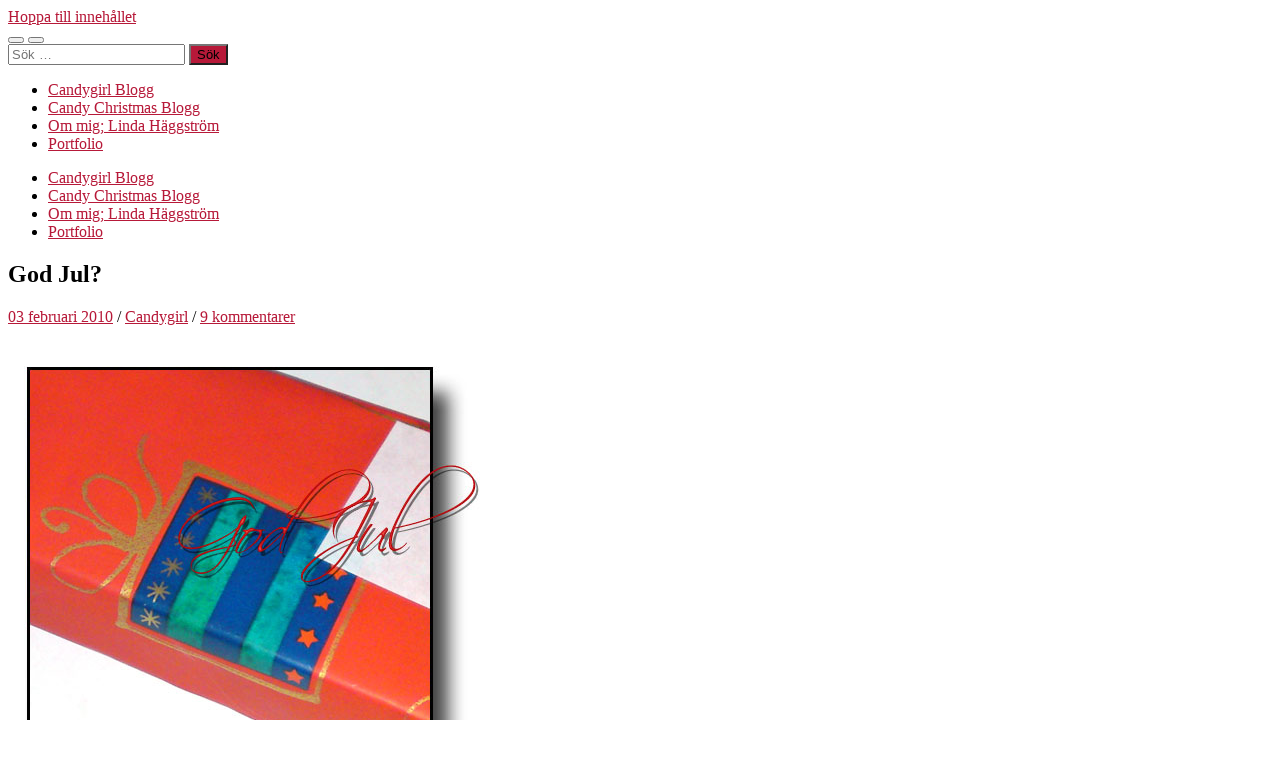

--- FILE ---
content_type: text/html; charset=UTF-8
request_url: https://www.candygirl.nu/god-jul-3/
body_size: 17023
content:
<!DOCTYPE html>

<html lang="sv-SE">

	<head>

		<meta http-equiv="content-type" content="text/html" charset="UTF-8" />
		<meta name="viewport" content="width=device-width, initial-scale=1.0" >

		<link rel="profile" href="http://gmpg.org/xfn/11">

		<title>God Jul?</title>
<meta name='robots' content='max-image-preview:large' />
<link rel="alternate" type="application/rss+xml" title=" &raquo; Webbflöde" href="https://www.candygirl.nu/feed/" />
<link rel="alternate" type="application/rss+xml" title=" &raquo; Kommentarsflöde" href="https://www.candygirl.nu/comments/feed/" />
<link rel="alternate" type="application/rss+xml" title=" &raquo; Kommentarsflöde för God Jul?" href="https://www.candygirl.nu/god-jul-3/feed/" />
<link rel="alternate" title="oEmbed (JSON)" type="application/json+oembed" href="https://www.candygirl.nu/wp-json/oembed/1.0/embed?url=https%3A%2F%2Fwww.candygirl.nu%2Fgod-jul-3%2F" />
<link rel="alternate" title="oEmbed (XML)" type="text/xml+oembed" href="https://www.candygirl.nu/wp-json/oembed/1.0/embed?url=https%3A%2F%2Fwww.candygirl.nu%2Fgod-jul-3%2F&#038;format=xml" />
<style id='wp-img-auto-sizes-contain-inline-css' type='text/css'>
img:is([sizes=auto i],[sizes^="auto," i]){contain-intrinsic-size:3000px 1500px}
/*# sourceURL=wp-img-auto-sizes-contain-inline-css */
</style>
<style id='wp-emoji-styles-inline-css' type='text/css'>

	img.wp-smiley, img.emoji {
		display: inline !important;
		border: none !important;
		box-shadow: none !important;
		height: 1em !important;
		width: 1em !important;
		margin: 0 0.07em !important;
		vertical-align: -0.1em !important;
		background: none !important;
		padding: 0 !important;
	}
/*# sourceURL=wp-emoji-styles-inline-css */
</style>
<style id='wp-block-library-inline-css' type='text/css'>
:root{--wp-block-synced-color:#7a00df;--wp-block-synced-color--rgb:122,0,223;--wp-bound-block-color:var(--wp-block-synced-color);--wp-editor-canvas-background:#ddd;--wp-admin-theme-color:#007cba;--wp-admin-theme-color--rgb:0,124,186;--wp-admin-theme-color-darker-10:#006ba1;--wp-admin-theme-color-darker-10--rgb:0,107,160.5;--wp-admin-theme-color-darker-20:#005a87;--wp-admin-theme-color-darker-20--rgb:0,90,135;--wp-admin-border-width-focus:2px}@media (min-resolution:192dpi){:root{--wp-admin-border-width-focus:1.5px}}.wp-element-button{cursor:pointer}:root .has-very-light-gray-background-color{background-color:#eee}:root .has-very-dark-gray-background-color{background-color:#313131}:root .has-very-light-gray-color{color:#eee}:root .has-very-dark-gray-color{color:#313131}:root .has-vivid-green-cyan-to-vivid-cyan-blue-gradient-background{background:linear-gradient(135deg,#00d084,#0693e3)}:root .has-purple-crush-gradient-background{background:linear-gradient(135deg,#34e2e4,#4721fb 50%,#ab1dfe)}:root .has-hazy-dawn-gradient-background{background:linear-gradient(135deg,#faaca8,#dad0ec)}:root .has-subdued-olive-gradient-background{background:linear-gradient(135deg,#fafae1,#67a671)}:root .has-atomic-cream-gradient-background{background:linear-gradient(135deg,#fdd79a,#004a59)}:root .has-nightshade-gradient-background{background:linear-gradient(135deg,#330968,#31cdcf)}:root .has-midnight-gradient-background{background:linear-gradient(135deg,#020381,#2874fc)}:root{--wp--preset--font-size--normal:16px;--wp--preset--font-size--huge:42px}.has-regular-font-size{font-size:1em}.has-larger-font-size{font-size:2.625em}.has-normal-font-size{font-size:var(--wp--preset--font-size--normal)}.has-huge-font-size{font-size:var(--wp--preset--font-size--huge)}.has-text-align-center{text-align:center}.has-text-align-left{text-align:left}.has-text-align-right{text-align:right}.has-fit-text{white-space:nowrap!important}#end-resizable-editor-section{display:none}.aligncenter{clear:both}.items-justified-left{justify-content:flex-start}.items-justified-center{justify-content:center}.items-justified-right{justify-content:flex-end}.items-justified-space-between{justify-content:space-between}.screen-reader-text{border:0;clip-path:inset(50%);height:1px;margin:-1px;overflow:hidden;padding:0;position:absolute;width:1px;word-wrap:normal!important}.screen-reader-text:focus{background-color:#ddd;clip-path:none;color:#444;display:block;font-size:1em;height:auto;left:5px;line-height:normal;padding:15px 23px 14px;text-decoration:none;top:5px;width:auto;z-index:100000}html :where(.has-border-color){border-style:solid}html :where([style*=border-top-color]){border-top-style:solid}html :where([style*=border-right-color]){border-right-style:solid}html :where([style*=border-bottom-color]){border-bottom-style:solid}html :where([style*=border-left-color]){border-left-style:solid}html :where([style*=border-width]){border-style:solid}html :where([style*=border-top-width]){border-top-style:solid}html :where([style*=border-right-width]){border-right-style:solid}html :where([style*=border-bottom-width]){border-bottom-style:solid}html :where([style*=border-left-width]){border-left-style:solid}html :where(img[class*=wp-image-]){height:auto;max-width:100%}:where(figure){margin:0 0 1em}html :where(.is-position-sticky){--wp-admin--admin-bar--position-offset:var(--wp-admin--admin-bar--height,0px)}@media screen and (max-width:600px){html :where(.is-position-sticky){--wp-admin--admin-bar--position-offset:0px}}

/*# sourceURL=wp-block-library-inline-css */
</style><style id='wp-block-paragraph-inline-css' type='text/css'>
.is-small-text{font-size:.875em}.is-regular-text{font-size:1em}.is-large-text{font-size:2.25em}.is-larger-text{font-size:3em}.has-drop-cap:not(:focus):first-letter{float:left;font-size:8.4em;font-style:normal;font-weight:100;line-height:.68;margin:.05em .1em 0 0;text-transform:uppercase}body.rtl .has-drop-cap:not(:focus):first-letter{float:none;margin-left:.1em}p.has-drop-cap.has-background{overflow:hidden}:root :where(p.has-background){padding:1.25em 2.375em}:where(p.has-text-color:not(.has-link-color)) a{color:inherit}p.has-text-align-left[style*="writing-mode:vertical-lr"],p.has-text-align-right[style*="writing-mode:vertical-rl"]{rotate:180deg}
/*# sourceURL=https://www.candygirl.nu/wp-includes/blocks/paragraph/style.min.css */
</style>
<style id='global-styles-inline-css' type='text/css'>
:root{--wp--preset--aspect-ratio--square: 1;--wp--preset--aspect-ratio--4-3: 4/3;--wp--preset--aspect-ratio--3-4: 3/4;--wp--preset--aspect-ratio--3-2: 3/2;--wp--preset--aspect-ratio--2-3: 2/3;--wp--preset--aspect-ratio--16-9: 16/9;--wp--preset--aspect-ratio--9-16: 9/16;--wp--preset--color--black: #000000;--wp--preset--color--cyan-bluish-gray: #abb8c3;--wp--preset--color--white: #fff;--wp--preset--color--pale-pink: #f78da7;--wp--preset--color--vivid-red: #cf2e2e;--wp--preset--color--luminous-vivid-orange: #ff6900;--wp--preset--color--luminous-vivid-amber: #fcb900;--wp--preset--color--light-green-cyan: #7bdcb5;--wp--preset--color--vivid-green-cyan: #00d084;--wp--preset--color--pale-cyan-blue: #8ed1fc;--wp--preset--color--vivid-cyan-blue: #0693e3;--wp--preset--color--vivid-purple: #9b51e0;--wp--preset--color--accent: #b71939;--wp--preset--color--dark-gray: #444;--wp--preset--color--medium-gray: #666;--wp--preset--color--light-gray: #888;--wp--preset--gradient--vivid-cyan-blue-to-vivid-purple: linear-gradient(135deg,rgb(6,147,227) 0%,rgb(155,81,224) 100%);--wp--preset--gradient--light-green-cyan-to-vivid-green-cyan: linear-gradient(135deg,rgb(122,220,180) 0%,rgb(0,208,130) 100%);--wp--preset--gradient--luminous-vivid-amber-to-luminous-vivid-orange: linear-gradient(135deg,rgb(252,185,0) 0%,rgb(255,105,0) 100%);--wp--preset--gradient--luminous-vivid-orange-to-vivid-red: linear-gradient(135deg,rgb(255,105,0) 0%,rgb(207,46,46) 100%);--wp--preset--gradient--very-light-gray-to-cyan-bluish-gray: linear-gradient(135deg,rgb(238,238,238) 0%,rgb(169,184,195) 100%);--wp--preset--gradient--cool-to-warm-spectrum: linear-gradient(135deg,rgb(74,234,220) 0%,rgb(151,120,209) 20%,rgb(207,42,186) 40%,rgb(238,44,130) 60%,rgb(251,105,98) 80%,rgb(254,248,76) 100%);--wp--preset--gradient--blush-light-purple: linear-gradient(135deg,rgb(255,206,236) 0%,rgb(152,150,240) 100%);--wp--preset--gradient--blush-bordeaux: linear-gradient(135deg,rgb(254,205,165) 0%,rgb(254,45,45) 50%,rgb(107,0,62) 100%);--wp--preset--gradient--luminous-dusk: linear-gradient(135deg,rgb(255,203,112) 0%,rgb(199,81,192) 50%,rgb(65,88,208) 100%);--wp--preset--gradient--pale-ocean: linear-gradient(135deg,rgb(255,245,203) 0%,rgb(182,227,212) 50%,rgb(51,167,181) 100%);--wp--preset--gradient--electric-grass: linear-gradient(135deg,rgb(202,248,128) 0%,rgb(113,206,126) 100%);--wp--preset--gradient--midnight: linear-gradient(135deg,rgb(2,3,129) 0%,rgb(40,116,252) 100%);--wp--preset--font-size--small: 16px;--wp--preset--font-size--medium: 20px;--wp--preset--font-size--large: 24px;--wp--preset--font-size--x-large: 42px;--wp--preset--font-size--regular: 19px;--wp--preset--font-size--larger: 32px;--wp--preset--spacing--20: 0.44rem;--wp--preset--spacing--30: 0.67rem;--wp--preset--spacing--40: 1rem;--wp--preset--spacing--50: 1.5rem;--wp--preset--spacing--60: 2.25rem;--wp--preset--spacing--70: 3.38rem;--wp--preset--spacing--80: 5.06rem;--wp--preset--shadow--natural: 6px 6px 9px rgba(0, 0, 0, 0.2);--wp--preset--shadow--deep: 12px 12px 50px rgba(0, 0, 0, 0.4);--wp--preset--shadow--sharp: 6px 6px 0px rgba(0, 0, 0, 0.2);--wp--preset--shadow--outlined: 6px 6px 0px -3px rgb(255, 255, 255), 6px 6px rgb(0, 0, 0);--wp--preset--shadow--crisp: 6px 6px 0px rgb(0, 0, 0);}:where(.is-layout-flex){gap: 0.5em;}:where(.is-layout-grid){gap: 0.5em;}body .is-layout-flex{display: flex;}.is-layout-flex{flex-wrap: wrap;align-items: center;}.is-layout-flex > :is(*, div){margin: 0;}body .is-layout-grid{display: grid;}.is-layout-grid > :is(*, div){margin: 0;}:where(.wp-block-columns.is-layout-flex){gap: 2em;}:where(.wp-block-columns.is-layout-grid){gap: 2em;}:where(.wp-block-post-template.is-layout-flex){gap: 1.25em;}:where(.wp-block-post-template.is-layout-grid){gap: 1.25em;}.has-black-color{color: var(--wp--preset--color--black) !important;}.has-cyan-bluish-gray-color{color: var(--wp--preset--color--cyan-bluish-gray) !important;}.has-white-color{color: var(--wp--preset--color--white) !important;}.has-pale-pink-color{color: var(--wp--preset--color--pale-pink) !important;}.has-vivid-red-color{color: var(--wp--preset--color--vivid-red) !important;}.has-luminous-vivid-orange-color{color: var(--wp--preset--color--luminous-vivid-orange) !important;}.has-luminous-vivid-amber-color{color: var(--wp--preset--color--luminous-vivid-amber) !important;}.has-light-green-cyan-color{color: var(--wp--preset--color--light-green-cyan) !important;}.has-vivid-green-cyan-color{color: var(--wp--preset--color--vivid-green-cyan) !important;}.has-pale-cyan-blue-color{color: var(--wp--preset--color--pale-cyan-blue) !important;}.has-vivid-cyan-blue-color{color: var(--wp--preset--color--vivid-cyan-blue) !important;}.has-vivid-purple-color{color: var(--wp--preset--color--vivid-purple) !important;}.has-black-background-color{background-color: var(--wp--preset--color--black) !important;}.has-cyan-bluish-gray-background-color{background-color: var(--wp--preset--color--cyan-bluish-gray) !important;}.has-white-background-color{background-color: var(--wp--preset--color--white) !important;}.has-pale-pink-background-color{background-color: var(--wp--preset--color--pale-pink) !important;}.has-vivid-red-background-color{background-color: var(--wp--preset--color--vivid-red) !important;}.has-luminous-vivid-orange-background-color{background-color: var(--wp--preset--color--luminous-vivid-orange) !important;}.has-luminous-vivid-amber-background-color{background-color: var(--wp--preset--color--luminous-vivid-amber) !important;}.has-light-green-cyan-background-color{background-color: var(--wp--preset--color--light-green-cyan) !important;}.has-vivid-green-cyan-background-color{background-color: var(--wp--preset--color--vivid-green-cyan) !important;}.has-pale-cyan-blue-background-color{background-color: var(--wp--preset--color--pale-cyan-blue) !important;}.has-vivid-cyan-blue-background-color{background-color: var(--wp--preset--color--vivid-cyan-blue) !important;}.has-vivid-purple-background-color{background-color: var(--wp--preset--color--vivid-purple) !important;}.has-black-border-color{border-color: var(--wp--preset--color--black) !important;}.has-cyan-bluish-gray-border-color{border-color: var(--wp--preset--color--cyan-bluish-gray) !important;}.has-white-border-color{border-color: var(--wp--preset--color--white) !important;}.has-pale-pink-border-color{border-color: var(--wp--preset--color--pale-pink) !important;}.has-vivid-red-border-color{border-color: var(--wp--preset--color--vivid-red) !important;}.has-luminous-vivid-orange-border-color{border-color: var(--wp--preset--color--luminous-vivid-orange) !important;}.has-luminous-vivid-amber-border-color{border-color: var(--wp--preset--color--luminous-vivid-amber) !important;}.has-light-green-cyan-border-color{border-color: var(--wp--preset--color--light-green-cyan) !important;}.has-vivid-green-cyan-border-color{border-color: var(--wp--preset--color--vivid-green-cyan) !important;}.has-pale-cyan-blue-border-color{border-color: var(--wp--preset--color--pale-cyan-blue) !important;}.has-vivid-cyan-blue-border-color{border-color: var(--wp--preset--color--vivid-cyan-blue) !important;}.has-vivid-purple-border-color{border-color: var(--wp--preset--color--vivid-purple) !important;}.has-vivid-cyan-blue-to-vivid-purple-gradient-background{background: var(--wp--preset--gradient--vivid-cyan-blue-to-vivid-purple) !important;}.has-light-green-cyan-to-vivid-green-cyan-gradient-background{background: var(--wp--preset--gradient--light-green-cyan-to-vivid-green-cyan) !important;}.has-luminous-vivid-amber-to-luminous-vivid-orange-gradient-background{background: var(--wp--preset--gradient--luminous-vivid-amber-to-luminous-vivid-orange) !important;}.has-luminous-vivid-orange-to-vivid-red-gradient-background{background: var(--wp--preset--gradient--luminous-vivid-orange-to-vivid-red) !important;}.has-very-light-gray-to-cyan-bluish-gray-gradient-background{background: var(--wp--preset--gradient--very-light-gray-to-cyan-bluish-gray) !important;}.has-cool-to-warm-spectrum-gradient-background{background: var(--wp--preset--gradient--cool-to-warm-spectrum) !important;}.has-blush-light-purple-gradient-background{background: var(--wp--preset--gradient--blush-light-purple) !important;}.has-blush-bordeaux-gradient-background{background: var(--wp--preset--gradient--blush-bordeaux) !important;}.has-luminous-dusk-gradient-background{background: var(--wp--preset--gradient--luminous-dusk) !important;}.has-pale-ocean-gradient-background{background: var(--wp--preset--gradient--pale-ocean) !important;}.has-electric-grass-gradient-background{background: var(--wp--preset--gradient--electric-grass) !important;}.has-midnight-gradient-background{background: var(--wp--preset--gradient--midnight) !important;}.has-small-font-size{font-size: var(--wp--preset--font-size--small) !important;}.has-medium-font-size{font-size: var(--wp--preset--font-size--medium) !important;}.has-large-font-size{font-size: var(--wp--preset--font-size--large) !important;}.has-x-large-font-size{font-size: var(--wp--preset--font-size--x-large) !important;}
/*# sourceURL=global-styles-inline-css */
</style>

<style id='classic-theme-styles-inline-css' type='text/css'>
/*! This file is auto-generated */
.wp-block-button__link{color:#fff;background-color:#32373c;border-radius:9999px;box-shadow:none;text-decoration:none;padding:calc(.667em + 2px) calc(1.333em + 2px);font-size:1.125em}.wp-block-file__button{background:#32373c;color:#fff;text-decoration:none}
/*# sourceURL=/wp-includes/css/classic-themes.min.css */
</style>
<link rel='stylesheet' id='hemingway_googleFonts-css' href='https://www.candygirl.nu/wp-content/themes/hemingway/assets/css/fonts.css' type='text/css' media='all' />
<link rel='stylesheet' id='hemingway_style-css' href='https://www.candygirl.nu/wp-content/themes/hemingway/style.css?ver=2.3.2' type='text/css' media='all' />
<script type="text/javascript" src="https://www.candygirl.nu/wp-includes/js/jquery/jquery.min.js?ver=3.7.1" id="jquery-core-js"></script>
<script type="text/javascript" src="https://www.candygirl.nu/wp-includes/js/jquery/jquery-migrate.min.js?ver=3.4.1" id="jquery-migrate-js"></script>
<link rel="https://api.w.org/" href="https://www.candygirl.nu/wp-json/" /><link rel="alternate" title="JSON" type="application/json" href="https://www.candygirl.nu/wp-json/wp/v2/posts/4042" /><link rel="EditURI" type="application/rsd+xml" title="RSD" href="https://www.candygirl.nu/xmlrpc.php?rsd" />
<meta name="generator" content="WordPress 6.9" />
<link rel="canonical" href="https://www.candygirl.nu/god-jul-3/" />
<link rel='shortlink' href='https://www.candygirl.nu/?p=4042' />
<style type="text/css"><!-- Customizer CSS -->::selection { background-color: #b71939; }.featured-media .sticky-post { background-color: #b71939; }fieldset legend { background-color: #b71939; }:root .has-accent-background-color { background-color: #b71939; }button:hover { background-color: #b71939; }.button:hover { background-color: #b71939; }.faux-button:hover { background-color: #b71939; }a.more-link:hover { background-color: #b71939; }.wp-block-button__link:hover { background-color: #b71939; }.is-style-outline .wp-block-button__link.has-accent-color:hover { background-color: #b71939; }.wp-block-file__button:hover { background-color: #b71939; }input[type="button"]:hover { background-color: #b71939; }input[type="reset"]:hover { background-color: #b71939; }input[type="submit"]:hover { background-color: #b71939; }.post-tags a:hover { background-color: #b71939; }.content #respond input[type="submit"]:hover { background-color: #b71939; }.search-form .search-submit { background-color: #b71939; }.sidebar .tagcloud a:hover { background-color: #b71939; }.footer .tagcloud a:hover { background-color: #b71939; }.is-style-outline .wp-block-button__link.has-accent-color:hover { border-color: #b71939; }.post-tags a:hover:after { border-right-color: #b71939; }a { color: #b71939; }.blog-title a:hover { color: #b71939; }.blog-menu a:hover { color: #b71939; }.post-title a:hover { color: #b71939; }.post-meta a:hover { color: #b71939; }.blog .format-quote blockquote cite a:hover { color: #b71939; }:root .has-accent-color { color: #b71939; }.post-categories a { color: #b71939; }.post-categories a:hover { color: #b71939; }.post-nav a:hover { color: #b71939; }.archive-nav a:hover { color: #b71939; }.comment-meta-content cite a:hover { color: #b71939; }.comment-meta-content p a:hover { color: #b71939; }.comment-actions a:hover { color: #b71939; }#cancel-comment-reply-link { color: #b71939; }#cancel-comment-reply-link:hover { color: #b71939; }.widget-title a { color: #b71939; }.widget-title a:hover { color: #b71939; }.widget_text a { color: #b71939; }.widget_text a:hover { color: #b71939; }.widget_rss a { color: #b71939; }.widget_rss a:hover { color: #b71939; }.widget_archive a { color: #b71939; }.widget_archive a:hover { color: #b71939; }.widget_meta a { color: #b71939; }.widget_meta a:hover { color: #b71939; }.widget_recent_comments a { color: #b71939; }.widget_recent_comments a:hover { color: #b71939; }.widget_pages a { color: #b71939; }.widget_pages a:hover { color: #b71939; }.widget_links a { color: #b71939; }.widget_links a:hover { color: #b71939; }.widget_recent_entries a { color: #b71939; }.widget_recent_entries a:hover { color: #b71939; }.widget_categories a { color: #b71939; }.widget_categories a:hover { color: #b71939; }#wp-calendar a { color: #b71939; }#wp-calendar a:hover { color: #b71939; }#wp-calendar tfoot a:hover { color: #b71939; }.wp-calendar-nav a:hover { color: #b71939; }.widgetmore a { color: #b71939; }.widgetmore a:hover { color: #b71939; }</style><!-- /Customizer CSS --><style type="text/css">.recentcomments a{display:inline !important;padding:0 !important;margin:0 !important;}</style>
	</head>
	
	<body class="wp-singular post-template-default single single-post postid-4042 single-format-standard wp-theme-hemingway">

		
		<a class="skip-link button" href="#site-content">Hoppa till innehållet</a>
	
		<div class="big-wrapper">
	
			<div class="header-cover section bg-dark-light no-padding">

						
				<div class="header section" style="background-image: url( https://www.candygirl.nu/wp-content/uploads/2022/12/cropped-cropped-PicsPlay_1634067848051.jpg );">
							
					<div class="header-inner section-inner">
					
															
					</div><!-- .header-inner -->
								
				</div><!-- .header -->
			
			</div><!-- .bg-dark -->
			
			<div class="navigation section no-padding bg-dark">
			
				<div class="navigation-inner section-inner group">
				
					<div class="toggle-container section-inner hidden">
			
						<button type="button" class="nav-toggle toggle">
							<div class="bar"></div>
							<div class="bar"></div>
							<div class="bar"></div>
							<span class="screen-reader-text">Slå på/av mobilmeny</span>
						</button>
						
						<button type="button" class="search-toggle toggle">
							<div class="metal"></div>
							<div class="glass"></div>
							<div class="handle"></div>
							<span class="screen-reader-text">Slå på/av sökfält</span>
						</button>
											
					</div><!-- .toggle-container -->
					
					<div class="blog-search hidden">
						<form role="search" method="get" class="search-form" action="https://www.candygirl.nu/">
				<label>
					<span class="screen-reader-text">Sök efter:</span>
					<input type="search" class="search-field" placeholder="Sök …" value="" name="s" />
				</label>
				<input type="submit" class="search-submit" value="Sök" />
			</form>					</div><!-- .blog-search -->
				
					<ul class="blog-menu">
						<li id="menu-item-5712" class="menu-item menu-item-type-custom menu-item-object-custom menu-item-home menu-item-5712"><a href="http://www.candygirl.nu/">Candygirl Blogg</a></li>
<li id="menu-item-12284" class="menu-item menu-item-type-taxonomy menu-item-object-category current-post-ancestor current-menu-parent current-post-parent menu-item-12284"><a href="https://www.candygirl.nu/category/candychristmas/">Candy Christmas Blogg</a></li>
<li id="menu-item-5710" class="menu-item menu-item-type-post_type menu-item-object-page menu-item-5710"><a href="https://www.candygirl.nu/lite-om-mig-linda-haggstrom/" title="Lite om mig">Om mig; Linda Häggström</a></li>
<li id="menu-item-5711" class="menu-item menu-item-type-post_type menu-item-object-page menu-item-5711"><a href="https://www.candygirl.nu/min-porfolio-mina-teckningar/" title="Min Porfolio &#8211; Mina teckningar">Portfolio</a></li>
					 </ul><!-- .blog-menu -->
					 
					 <ul class="mobile-menu">
					
						<li class="menu-item menu-item-type-custom menu-item-object-custom menu-item-home menu-item-5712"><a href="http://www.candygirl.nu/">Candygirl Blogg</a></li>
<li class="menu-item menu-item-type-taxonomy menu-item-object-category current-post-ancestor current-menu-parent current-post-parent menu-item-12284"><a href="https://www.candygirl.nu/category/candychristmas/">Candy Christmas Blogg</a></li>
<li class="menu-item menu-item-type-post_type menu-item-object-page menu-item-5710"><a href="https://www.candygirl.nu/lite-om-mig-linda-haggstrom/" title="Lite om mig">Om mig; Linda Häggström</a></li>
<li class="menu-item menu-item-type-post_type menu-item-object-page menu-item-5711"><a href="https://www.candygirl.nu/min-porfolio-mina-teckningar/" title="Min Porfolio &#8211; Mina teckningar">Portfolio</a></li>
						
					 </ul><!-- .mobile-menu -->
				 
				</div><!-- .navigation-inner -->
				
			</div><!-- .navigation -->
<main class="wrapper section-inner group" id="site-content">

	<div class="content left">

		<div class="posts">
												        
			<article id="post-4042" class="post-4042 post type-post status-publish format-standard hentry category-jobbet-och-sant category-candychristmas">

	<div class="post-header">

		
					
				<h1 class="post-title entry-title">
											God Jul?									</h1>

							
			<div class="post-meta">
			
				<span class="post-date"><a href="https://www.candygirl.nu/god-jul-3/">03 februari 2010</a></span>
				
				<span class="date-sep"> / </span>
					
				<span class="post-author"><a href="https://www.candygirl.nu/author/admin/" title="Inlägg av Candygirl" rel="author">Candygirl</a></span>

				
					<span class="date-sep"> / </span>
				
					<a href="https://www.candygirl.nu/god-jul-3/#comments">9 kommentarer</a>
								
														
			</div><!-- .post-meta -->

					
	</div><!-- .post-header -->
																					
	<div class="post-content entry-content">
	
		<p><img fetchpriority="high" decoding="async" class="aligncenter size-full wp-image-4043" title="kommunklapp" src="https://www.candygirl.nu/wp-content/uploads/2010/02/kommunklapp.jpg" alt="" width="500" height="700" srcset="https://www.candygirl.nu/wp-content/uploads/2010/02/kommunklapp.jpg 500w, https://www.candygirl.nu/wp-content/uploads/2010/02/kommunklapp-214x300.jpg 214w" sizes="(max-width: 500px) 100vw, 500px" /></p>
<p>Idag fick jag min julklapp från Kommunen. IDAG!  Den 3 februari 2010 fick jag alltså 2009 års julklapp. Eller kanske är det årets julklapp som är ovanligt tidig?</p>
<p>Hur som helst&#8230;I mitt paket låg det en braständare med äkthetsbevis från Paul Bocuse. Något jag fick <a href="http://sv.wikipedia.org/wiki/Paul_Bocuse" target="_blank">googla på</a> för att fatta vem det var.</p>
<p>I år &#8211; eller vänta, ifjol blir det ju &#8211; fick vi välja julklapp. Vi fick välja mellan denna braständare, ett grillset, ett läderbälte eller ett bastuset. Jag valde grillsetet. Men fick tydligen mitt andrahandsval.</p>
<p>Tändaren är tung. Och snygg. En sån där man kan fylla på när den tar slut. Kruxet är bara att den inte funkar. Åtminstone inte varje gång. Inte varannan heller&#8230; snarare var tionde&#8230; Men man kanske inte ska förvänta sig mer för 49 kronor (exkl. moms) (ok.. jag erkänner &#8211; jag <a href="http://www.shop.deval.nu/shop/christmas.aspx?gender=106&amp;classofgoodsno=617&amp;modelno=30201" target="_blank">googlade där med</a>!!!)</p>
<p>Nåja&#8230; bara att man FÅR julklapp från kommunen &#8211; med tanke på hur sjukt dålig ekonomi vår kommun har &#8211;  är ju ett under.</p>
<p>Så&#8230;Merry Christmas!</p>
							
	</div><!-- .post-content -->
				
		
		<div class="post-meta-bottom">

																		
				<p class="post-categories"><span class="category-icon"><span class="front-flap"></span></span> <a href="https://www.candygirl.nu/category/jobbet-och-sant/" rel="category tag">Jobbet och sånt</a>, <a href="https://www.candygirl.nu/category/candychristmas/" rel="category tag">Jul och Nyår</a></p>
	
						
						
												
				<nav class="post-nav group">
											
											<a class="post-nav-older" href="https://www.candygirl.nu/vecka-fem/">
							<h5>Föregående inlägg</h5>
							Vecka fem						</a>
										
											<a class="post-nav-newer" href="https://www.candygirl.nu/tillfalle-att-fira/">
							<h5>Nästa inlägg</h5>
							Tillfälle att fira						</a>
					
				</nav><!-- .post-nav -->

											
		</div><!-- .post-meta-bottom -->

		
	<div class="comments">
	
		<a name="comments"></a>
			
		<h2 class="comments-title">
		
			9 kommentarer			
		</h2>

		<ol class="commentlist">
					<li class="comment even thread-even depth-1" id="li-comment-5271">
		
			<div id="comment-5271" class="comment">
			
				<div class="comment-meta comment-author vcard">
								
					<img alt='' src='https://secure.gravatar.com/avatar/ac13254d792f15d4e4bdd0fdadbdf9b579fc241c921a7125debf214fd26cccde?s=120&#038;d=mm&#038;r=g' srcset='https://secure.gravatar.com/avatar/ac13254d792f15d4e4bdd0fdadbdf9b579fc241c921a7125debf214fd26cccde?s=240&#038;d=mm&#038;r=g 2x' class='avatar avatar-120 photo' height='120' width='120' decoding='async'/>
					<div class="comment-meta-content">
												
						<cite class="fn"><a href="http://MissyElliot.blogg.se" class="url" rel="ugc external nofollow">MissyElliot</a> </cite>						
						<p>
														<time datetime="2010-02-03T21:24:13+01:00" title="03 februari 2010 kl. 21:24">
								03 februari 2010 kl. 21:24							</time>
						</p>
						
					</div><!-- .comment-meta-content -->
					
				</div><!-- .comment-meta -->

				<div class="comment-content post-content">
				
									
					<p>Det är som du säger ett litet under att kommunen ens ordnar något i dessa tider. Synd bara att den inte funkar som den ska. Kanske finns annat användningsområde?<br />
😉</p>
<p>Min kommun hade faktiskt ordnat en vettig klapp, ett USB-minne&#8230;<br />
kramiz</p>
					
					<div class="comment-actions group">
					
												
																	
					</div><!-- .comment-actions -->
					
				</div><!-- .comment-content -->

			</div><!-- .comment-## -->
		</li><!-- #comment-## -->
		<li class="comment odd alt thread-odd thread-alt depth-1" id="li-comment-5272">
		
			<div id="comment-5272" class="comment">
			
				<div class="comment-meta comment-author vcard">
								
					<img alt='' src='https://secure.gravatar.com/avatar/c16c1b65d17dc692d6a02047ff917c7590023e418db47af3b9cbbd95cdc3fdde?s=120&#038;d=mm&#038;r=g' srcset='https://secure.gravatar.com/avatar/c16c1b65d17dc692d6a02047ff917c7590023e418db47af3b9cbbd95cdc3fdde?s=240&#038;d=mm&#038;r=g 2x' class='avatar avatar-120 photo' height='120' width='120' decoding='async'/>
					<div class="comment-meta-content">
												
						<cite class="fn"><a href="http://secondtime.blogg.se" class="url" rel="ugc external nofollow">Åsa</a> </cite>						
						<p>
														<time datetime="2010-02-03T22:15:41+01:00" title="03 februari 2010 kl. 22:15">
								03 februari 2010 kl. 22:15							</time>
						</p>
						
					</div><!-- .comment-meta-content -->
					
				</div><!-- .comment-meta -->

				<div class="comment-content post-content">
				
									
					<p>Vi får inget från kommunen&#8230; vi brukar få en blomstercheck på 100 kr, och den går på vår budget!</p>
					
					<div class="comment-actions group">
					
												
																	
					</div><!-- .comment-actions -->
					
				</div><!-- .comment-content -->

			</div><!-- .comment-## -->
		</li><!-- #comment-## -->
		<li class="comment even thread-even depth-1" id="li-comment-5273">
		
			<div id="comment-5273" class="comment">
			
				<div class="comment-meta comment-author vcard">
								
					<img alt='' src='https://secure.gravatar.com/avatar/307ae2f61246f586aa6ba47861bbe9da7b34cde191dc0c606b5aa9289bc2dc50?s=120&#038;d=mm&#038;r=g' srcset='https://secure.gravatar.com/avatar/307ae2f61246f586aa6ba47861bbe9da7b34cde191dc0c606b5aa9289bc2dc50?s=240&#038;d=mm&#038;r=g 2x' class='avatar avatar-120 photo' height='120' width='120' loading='lazy' decoding='async'/>
					<div class="comment-meta-content">
												
						<cite class="fn"><a href="http://www.bubb3n.se" class="url" rel="ugc external nofollow">Malin</a> </cite>						
						<p>
														<time datetime="2010-02-03T22:34:42+01:00" title="03 februari 2010 kl. 22:34">
								03 februari 2010 kl. 22:34							</time>
						</p>
						
					</div><!-- .comment-meta-content -->
					
				</div><!-- .comment-meta -->

				<div class="comment-content post-content">
				
									
					<p>Hihi&#8230;. tänk att de nästan han till lillajul i alla fall&#8230;..</p>
<p>Lillajul firade alltid vi när vi var små på Kyndesmässodagen (2 feb). Då vaknade vi med en stoor socka hängandes ner från sängen fylld med lite små presenter och godis.</p>
					
					<div class="comment-actions group">
					
												
																	
					</div><!-- .comment-actions -->
					
				</div><!-- .comment-content -->

			</div><!-- .comment-## -->
		</li><!-- #comment-## -->
		<li class="comment odd alt thread-odd thread-alt depth-1" id="li-comment-5274">
		
			<div id="comment-5274" class="comment">
			
				<div class="comment-meta comment-author vcard">
								
					<img alt='' src='https://secure.gravatar.com/avatar/ff5c3b46db37e2543215cc20b75958cd20eae2240dc7fc652933baf4a572dd78?s=120&#038;d=mm&#038;r=g' srcset='https://secure.gravatar.com/avatar/ff5c3b46db37e2543215cc20b75958cd20eae2240dc7fc652933baf4a572dd78?s=240&#038;d=mm&#038;r=g 2x' class='avatar avatar-120 photo' height='120' width='120' loading='lazy' decoding='async'/>
					<div class="comment-meta-content">
												
						<cite class="fn"><a href="http://fancyfacts.wordpress.com" class="url" rel="ugc external nofollow">Sofie</a> </cite>						
						<p>
														<time datetime="2010-02-04T09:40:49+01:00" title="04 februari 2010 kl. 09:40">
								04 februari 2010 kl. 09:40							</time>
						</p>
						
					</div><!-- .comment-meta-content -->
					
				</div><!-- .comment-meta -->

				<div class="comment-content post-content">
				
									
					<p>Ja, bättre sent än aldrig eller?!<br />
Synd att den inte funkar så bra.</p>
<p>Kom mig innanför dörren vid 14-tiden igår. Så idag ska jag njuta av att vara hemma 🙂</p>
					
					<div class="comment-actions group">
					
												
																	
					</div><!-- .comment-actions -->
					
				</div><!-- .comment-content -->

			</div><!-- .comment-## -->
		</li><!-- #comment-## -->
		<li class="comment even thread-even depth-1" id="li-comment-5275">
		
			<div id="comment-5275" class="comment">
			
				<div class="comment-meta comment-author vcard">
								
					<img alt='' src='https://secure.gravatar.com/avatar/216e3cfdfad531d903e1daffaef87dcdffb6228b068fccfbc84186610d5d87e2?s=120&#038;d=mm&#038;r=g' srcset='https://secure.gravatar.com/avatar/216e3cfdfad531d903e1daffaef87dcdffb6228b068fccfbc84186610d5d87e2?s=240&#038;d=mm&#038;r=g 2x' class='avatar avatar-120 photo' height='120' width='120' loading='lazy' decoding='async'/>
					<div class="comment-meta-content">
												
						<cite class="fn"><a href="http://trollmor.webblogg.se" class="url" rel="ugc external nofollow">trollmor</a> </cite>						
						<p>
														<time datetime="2010-02-04T11:40:29+01:00" title="04 februari 2010 kl. 11:40">
								04 februari 2010 kl. 11:40							</time>
						</p>
						
					</div><!-- .comment-meta-content -->
					
				</div><!-- .comment-meta -->

				<div class="comment-content post-content">
				
									
					<p>Ler ända bak till öronen !!!</p>
					
					<div class="comment-actions group">
					
												
																	
					</div><!-- .comment-actions -->
					
				</div><!-- .comment-content -->

			</div><!-- .comment-## -->
		</li><!-- #comment-## -->
		<li class="comment odd alt thread-odd thread-alt depth-1" id="li-comment-5276">
		
			<div id="comment-5276" class="comment">
			
				<div class="comment-meta comment-author vcard">
								
					<img alt='' src='https://secure.gravatar.com/avatar/fda96c928d6bc6c8c506c911b718883e390a79c6906e2506f733453444fe55d3?s=120&#038;d=mm&#038;r=g' srcset='https://secure.gravatar.com/avatar/fda96c928d6bc6c8c506c911b718883e390a79c6906e2506f733453444fe55d3?s=240&#038;d=mm&#038;r=g 2x' class='avatar avatar-120 photo' height='120' width='120' loading='lazy' decoding='async'/>
					<div class="comment-meta-content">
												
						<cite class="fn"><a href="http://mysecretwindow.se" class="url" rel="ugc external nofollow">Cia</a> </cite>						
						<p>
														<time datetime="2010-02-04T16:25:40+01:00" title="04 februari 2010 kl. 16:25">
								04 februari 2010 kl. 16:25							</time>
						</p>
						
					</div><!-- .comment-meta-content -->
					
				</div><!-- .comment-meta -->

				<div class="comment-content post-content">
				
									
					<p>Merry Christmas&#8230; Vi fick inga klappar av vår arbetsgivare i år. Vi får bara väldigt mycket kärlek. Som husbonden under feodalsamhället ungefär 😉</p>
					
					<div class="comment-actions group">
					
												
																	
					</div><!-- .comment-actions -->
					
				</div><!-- .comment-content -->

			</div><!-- .comment-## -->
		</li><!-- #comment-## -->
		<li class="comment even thread-even depth-1" id="li-comment-5277">
		
			<div id="comment-5277" class="comment">
			
				<div class="comment-meta comment-author vcard">
								
					<img alt='' src='https://secure.gravatar.com/avatar/bf1ed6a1712b091e79164a44410454b99de24ddc7e37226d42a0f53b3db5db10?s=120&#038;d=mm&#038;r=g' srcset='https://secure.gravatar.com/avatar/bf1ed6a1712b091e79164a44410454b99de24ddc7e37226d42a0f53b3db5db10?s=240&#038;d=mm&#038;r=g 2x' class='avatar avatar-120 photo' height='120' width='120' loading='lazy' decoding='async'/>
					<div class="comment-meta-content">
												
						<cite class="fn">Lillemor </cite>						
						<p>
														<time datetime="2010-02-04T17:52:49+01:00" title="04 februari 2010 kl. 17:52">
								04 februari 2010 kl. 17:52							</time>
						</p>
						
					</div><!-- .comment-meta-content -->
					
				</div><!-- .comment-meta -->

				<div class="comment-content post-content">
				
									
					<p>du vet Linda de finns pengar i kommunen som måste gå till *personalvård* och det är lika med julklapp så även om det är mycket dåliga tider så kan inte våra julklapps pengar gå till nått annat (49;-) x antalet kommunanställda. Jag fick oxå mitt andra handsval just denna tändare och min FUNGERAR än så länge.<br />
Ha det gott//Lillemor</p>
					
					<div class="comment-actions group">
					
												
																	
					</div><!-- .comment-actions -->
					
				</div><!-- .comment-content -->

			</div><!-- .comment-## -->
		</li><!-- #comment-## -->
		<li class="comment odd alt thread-odd thread-alt depth-1" id="li-comment-5278">
		
			<div id="comment-5278" class="comment">
			
				<div class="comment-meta comment-author vcard">
								
					<img alt='' src='https://secure.gravatar.com/avatar/7ae1dcb0357dd6258012fc06e06e03d0fef8b271a68f9118fa17f3de35af22b8?s=120&#038;d=mm&#038;r=g' srcset='https://secure.gravatar.com/avatar/7ae1dcb0357dd6258012fc06e06e03d0fef8b271a68f9118fa17f3de35af22b8?s=240&#038;d=mm&#038;r=g 2x' class='avatar avatar-120 photo' height='120' width='120' loading='lazy' decoding='async'/>
					<div class="comment-meta-content">
												
						<cite class="fn">Therese </cite>						
						<p>
														<time datetime="2010-02-04T19:24:29+01:00" title="04 februari 2010 kl. 19:24">
								04 februari 2010 kl. 19:24							</time>
						</p>
						
					</div><!-- .comment-meta-content -->
					
				</div><!-- .comment-meta -->

				<div class="comment-content post-content">
				
									
					<p>Haha, kul att det kom med äkthetsbevis när den kostar 49:- 😉 Nä, de där pengarna hade de gott kunna lägga på nåt annat 😉</p>
					
					<div class="comment-actions group">
					
												
																	
					</div><!-- .comment-actions -->
					
				</div><!-- .comment-content -->

			</div><!-- .comment-## -->
		</li><!-- #comment-## -->
		<li class="comment even thread-even depth-1" id="li-comment-5279">
		
			<div id="comment-5279" class="comment">
			
				<div class="comment-meta comment-author vcard">
								
					<img alt='' src='https://secure.gravatar.com/avatar/ff5c3b46db37e2543215cc20b75958cd20eae2240dc7fc652933baf4a572dd78?s=120&#038;d=mm&#038;r=g' srcset='https://secure.gravatar.com/avatar/ff5c3b46db37e2543215cc20b75958cd20eae2240dc7fc652933baf4a572dd78?s=240&#038;d=mm&#038;r=g 2x' class='avatar avatar-120 photo' height='120' width='120' loading='lazy' decoding='async'/>
					<div class="comment-meta-content">
												
						<cite class="fn"><a href="http://fancyfacts.wordpress.com" class="url" rel="ugc external nofollow">Sofie</a> </cite>						
						<p>
														<time datetime="2010-02-04T21:25:30+01:00" title="04 februari 2010 kl. 21:25">
								04 februari 2010 kl. 21:25							</time>
						</p>
						
					</div><!-- .comment-meta-content -->
					
				</div><!-- .comment-meta -->

				<div class="comment-content post-content">
				
									
					<p>Ja visst lät det gott. Blev allt lite småhungrig när jag satt och planerade 😉</p>
					
					<div class="comment-actions group">
					
												
																	
					</div><!-- .comment-actions -->
					
				</div><!-- .comment-content -->

			</div><!-- .comment-## -->
		</li><!-- #comment-## -->
		</ol>
		
					
				
	</div><!-- /comments -->
	
		<div id="respond" class="comment-respond">
		<h3 id="reply-title" class="comment-reply-title">Lämna ett svar</h3><form action="https://www.candygirl.nu/wp-comments-post.php" method="post" id="commentform" class="comment-form"><p class="comment-notes"><span id="email-notes">Din e-postadress kommer inte publiceras.</span> <span class="required-field-message">Obligatoriska fält är märkta <span class="required">*</span></span></p><p class="comment-form-comment"><label for="comment">Kommentar <span class="required">*</span></label> <textarea id="comment" name="comment" cols="45" rows="8" maxlength="65525" required="required"></textarea></p><p class="comment-form-author"><label for="author">Namn <span class="required">*</span></label> <input id="author" name="author" type="text" value="" size="30" maxlength="245" autocomplete="name" required="required" /></p>
<p class="comment-form-email"><label for="email">E-postadress <span class="required">*</span></label> <input id="email" name="email" type="text" value="" size="30" maxlength="100" aria-describedby="email-notes" autocomplete="email" required="required" /></p>
<p class="comment-form-url"><label for="url">Webbplats</label> <input id="url" name="url" type="text" value="" size="30" maxlength="200" autocomplete="url" /></p>
<p class="comment-form-cookies-consent"><input id="wp-comment-cookies-consent" name="wp-comment-cookies-consent" type="checkbox" value="yes" /> <label for="wp-comment-cookies-consent">Spara mitt namn, min e-postadress och webbplats i denna webbläsare till nästa gång jag skriver en kommentar.</label></p>
<p class="form-submit"><input name="submit" type="submit" id="submit" class="submit" value="Publicera kommentar" /> <input type='hidden' name='comment_post_ID' value='4042' id='comment_post_ID' />
<input type='hidden' name='comment_parent' id='comment_parent' value='0' />
</p><p style="display: none;"><input type="hidden" id="akismet_comment_nonce" name="akismet_comment_nonce" value="033e7b4096" /></p><p style="display: none !important;"><label>&#916;<textarea name="ak_hp_textarea" cols="45" rows="8" maxlength="100"></textarea></label><input type="hidden" id="ak_js_1" name="ak_js" value="112"/><script>document.getElementById( "ak_js_1" ).setAttribute( "value", ( new Date() ).getTime() );</script></p></form>	</div><!-- #respond -->
	
</article><!-- .post -->			
		</div><!-- .posts -->
	
	</div><!-- .content -->

		
		
	<div class="sidebar right" role="complementary">
		<div id="block-2" class="widget widget_block widget_text"><div class="widget-content">
<p></p>
</div></div>
		<div id="recent-posts-3" class="widget widget_recent_entries"><div class="widget-content">
		<h3 class="widget-title">Senaste inläggen</h3>
		<ul>
											<li>
					<a href="https://www.candygirl.nu/kyla-och-en-massa-fix/">Kyla och en massa fix</a>
									</li>
											<li>
					<a href="https://www.candygirl.nu/kall-hemmalordag/">Kall hemmalördag</a>
									</li>
											<li>
					<a href="https://www.candygirl.nu/kall-fredag-med-hemmamys/">Kall fredag med hemmamys</a>
									</li>
											<li>
					<a href="https://www.candygirl.nu/nu-ar-det-slut-pa-extraledigt/">Nu är det slut på extraledigt</a>
									</li>
											<li>
					<a href="https://www.candygirl.nu/mandag-fredag-eller-lordag/">Måndag, fredag eller lördag?</a>
									</li>
											<li>
					<a href="https://www.candygirl.nu/sondagsfix-9/">Söndagsfix</a>
									</li>
											<li>
					<a href="https://www.candygirl.nu/onodigt-kallt/">Onödigt kallt</a>
									</li>
											<li>
					<a href="https://www.candygirl.nu/same-same-but-different/">Same, same but different</a>
									</li>
											<li>
					<a href="https://www.candygirl.nu/kyla-eld-och-pizza/">Kyla, eld och pizza</a>
									</li>
											<li>
					<a href="https://www.candygirl.nu/hejda-2025/">Hejdå 2025</a>
									</li>
											<li>
					<a href="https://www.candygirl.nu/pre-nyarsafton/">Pre-nyårsafton</a>
									</li>
											<li>
					<a href="https://www.candygirl.nu/barrfritt/">Barrfritt</a>
									</li>
											<li>
					<a href="https://www.candygirl.nu/stada-skura-bortbjudna-och-avjulat/">Städa, skura, bortbjudna och avjulat</a>
									</li>
											<li>
					<a href="https://www.candygirl.nu/storm-stromavbrott-och-sopfynd/">Storm, strömavbrott och sopfynd</a>
									</li>
											<li>
					<a href="https://www.candygirl.nu/avjulat-och-hittat-pa-en-ny-matratt/">Avjulat och hittat på en ny maträtt</a>
									</li>
					</ul>

		</div></div><div id="pages-3" class="widget widget_pages"><div class="widget-content"><h3 class="widget-title">Candygirl</h3>
			<ul>
				<li class="page_item page-item-2070"><a href="https://www.candygirl.nu/kontakta-mig/">Maila till Linda Häggström &#8211; aka Candygirl</a></li>
			</ul>

			</div></div><div id="recent-comments-3" class="widget widget_recent_comments"><div class="widget-content"><h3 class="widget-title">Så här säger ni</h3><ul id="recentcomments"><li class="recentcomments"><span class="comment-author-link">SigBritt Nilsson</span> om <a href="https://www.candygirl.nu/kall-hemmalordag/comment-page-1/#comment-238265">Kall hemmalördag</a></li><li class="recentcomments"><span class="comment-author-link"><a href="https://www.candygirl.nu/julgodis-och-kalkon/" class="url" rel="ugc">Julgodis och kalkon</a></span> om <a href="https://www.candygirl.nu/super-duper-god-kalkon/comment-page-1/#comment-234588">Super-duper-god kalkon</a></li><li class="recentcomments"><span class="comment-author-link">Candygirl</span> om <a href="https://www.candygirl.nu/pepparkaksfyr/comment-page-1/#comment-233738">Pepparkaksfyr</a></li><li class="recentcomments"><span class="comment-author-link"><a href="https://mattsjansson.blogspot.com/" class="url" rel="ugc external nofollow">mats</a></span> om <a href="https://www.candygirl.nu/pepparkaksfyr/comment-page-1/#comment-233710">Pepparkaksfyr</a></li><li class="recentcomments"><span class="comment-author-link"><a href="https://www.candygirl.nu/jul-och-pizzabak/" class="url" rel="ugc">Jul- och pizzabak</a></span> om <a href="https://www.candygirl.nu/morgonpepparkakor/comment-page-1/#comment-233449">Morgonpepparkakor</a></li></ul></div></div><div id="text-3" class="widget widget_text"><div class="widget-content"><h3 class="widget-title">Följ mig på bloglovin. Klicka på plusset</h3>			<div class="textwidget"><a title="Candygirl on Bloglovin" href="http://www.bloglovin.com/sv/blog/1121387/candygirl/follow"><img alt="bloglovin" border="0" src="http://www.bloglovin.com/widget/bilder/widget_plus.gif" /></a></div>
		</div></div><div id="categories-3" class="widget widget_categories"><div class="widget-content"><h3 class="widget-title">Det här skriver jag om</h3>
			<ul>
					<li class="cat-item cat-item-68"><a href="https://www.candygirl.nu/category/linda-tecknar/abc/">ABC</a> (32)
</li>
	<li class="cat-item cat-item-53"><a href="https://www.candygirl.nu/category/vad-barn-sager-och-gor/">Barns tankar</a> (61)
</li>
	<li class="cat-item cat-item-103"><a href="https://www.candygirl.nu/category/buzzador/">Buzzador</a> (8)
</li>
	<li class="cat-item cat-item-2"><a href="https://www.candygirl.nu/category/allmant/">Dagar med Linda</a> (6&nbsp;207)
</li>
	<li class="cat-item cat-item-67"><a href="https://www.candygirl.nu/category/lindas-foton/efit/">EFIT</a> (18)
</li>
	<li class="cat-item cat-item-23"><a href="https://www.candygirl.nu/category/linda-tittar-pa-film-och-tv/">Film och TV</a> (180)
</li>
	<li class="cat-item cat-item-4"><a href="https://www.candygirl.nu/category/lindas-foton/">Foton</a> (2&nbsp;498)
</li>
	<li class="cat-item cat-item-22"><a href="https://www.candygirl.nu/category/hemma-hos-linda/">Hemma hos</a> (237)
</li>
	<li class="cat-item cat-item-87"><a href="https://www.candygirl.nu/category/lindas-foton/instagram/">Instagram</a> (509)
</li>
	<li class="cat-item cat-item-89"><a href="https://www.candygirl.nu/category/instagram-2/">Instagram</a> (77)
</li>
	<li class="cat-item cat-item-80"><a href="https://www.candygirl.nu/category/jobbet-och-sant/lindas-pedagogiska-ideer/ipads-i-forskolan/">iPads i förskolan</a> (3)
</li>
	<li class="cat-item cat-item-7"><a href="https://www.candygirl.nu/category/jobbet-och-sant/">Jobbet och sånt</a> (791)
</li>
	<li class="cat-item cat-item-98"><a href="https://www.candygirl.nu/category/jogging/">Jogging</a> (292)
</li>
	<li class="cat-item cat-item-55"><a href="https://www.candygirl.nu/category/jukkasjarvi-ishotell/">Jukkasjärvi Ishotell</a> (10)
</li>
	<li class="cat-item cat-item-15"><a href="https://www.candygirl.nu/category/candychristmas/">Jul och Nyår</a> (1&nbsp;043)
</li>
	<li class="cat-item cat-item-82"><a href="https://www.candygirl.nu/category/jobbet-och-sant/lindas-pedagogiska-ideer/julkalender-sagor-och-sang/">Julkalender &#8211; Sagor och sång</a> (14)
</li>
	<li class="cat-item cat-item-17"><a href="https://www.candygirl.nu/category/lindas-latar/">Komponerat</a> (23)
</li>
	<li class="cat-item cat-item-8"><a href="https://www.candygirl.nu/category/lilla-gula-huset/">Lilla gula huset</a> (873)
</li>
	<li class="cat-item cat-item-109"><a href="https://www.candygirl.nu/category/linda-ater-och-dricker/linda-bakar/">Linda bakar</a> (154)
</li>
	<li class="cat-item cat-item-12"><a href="https://www.candygirl.nu/category/linda-ater-och-dricker/">Mat och prat</a> (1&nbsp;835)
</li>
	<li class="cat-item cat-item-70"><a href="https://www.candygirl.nu/category/linda-tecknar/mini/">Mini</a> (32)
</li>
	<li class="cat-item cat-item-10"><a href="https://www.candygirl.nu/category/linda-lyssnar-pa/">Musik</a> (84)
</li>
	<li class="cat-item cat-item-81"><a href="https://www.candygirl.nu/category/naglar/">Naglar</a> (112)
</li>
	<li class="cat-item cat-item-24"><a href="https://www.candygirl.nu/category/lindas-onkelista/">Önskelista</a> (39)
</li>
	<li class="cat-item cat-item-84"><a href="https://www.candygirl.nu/category/pask/">Påsk</a> (135)
</li>
	<li class="cat-item cat-item-21"><a href="https://www.candygirl.nu/category/jobbet-och-sant/lindas-pedagogiska-ideer/">Pedagogiska ideer</a> (228)
</li>
	<li class="cat-item cat-item-92"><a href="https://www.candygirl.nu/category/candychristmas/pepparkakor/">Pepparkakor</a> (116)
</li>
	<li class="cat-item cat-item-16"><a href="https://www.candygirl.nu/category/linda-pysslar-fixar-och-trixar/">Pyssel och fix</a> (614)
</li>
	<li class="cat-item cat-item-56"><a href="https://www.candygirl.nu/category/recept-att-komma-ihag/">Recept</a> (183)
</li>
	<li class="cat-item cat-item-66"><a href="https://www.candygirl.nu/category/recept-att-komma-ihag/algrecept/">Recept &#8211; Älg</a> (2)
</li>
	<li class="cat-item cat-item-110"><a href="https://www.candygirl.nu/category/recept-att-komma-ihag/brod/">Recept &#8211; Bröd</a> (8)
</li>
	<li class="cat-item cat-item-60"><a href="https://www.candygirl.nu/category/recept-att-komma-ihag/lindas-farsratter/">Recept &#8211; Färs</a> (10)
</li>
	<li class="cat-item cat-item-61"><a href="https://www.candygirl.nu/category/recept-att-komma-ihag/lindas-fiskratter/">Recept &#8211; Fisk</a> (29)
</li>
	<li class="cat-item cat-item-58"><a href="https://www.candygirl.nu/category/recept-att-komma-ihag/kott/">Recept &#8211; Fläsk</a> (9)
</li>
	<li class="cat-item cat-item-63"><a href="https://www.candygirl.nu/category/recept-att-komma-ihag/lindas-kycklingratter/">Recept &#8211; Kyckling</a> (20)
</li>
	<li class="cat-item cat-item-64"><a href="https://www.candygirl.nu/category/recept-att-komma-ihag/lammrecept/">Recept &#8211; Lamm</a> (22)
</li>
	<li class="cat-item cat-item-59"><a href="https://www.candygirl.nu/category/recept-att-komma-ihag/lindas-notratter/">Recept &#8211; Nöt</a> (8)
</li>
	<li class="cat-item cat-item-65"><a href="https://www.candygirl.nu/category/recept-att-komma-ihag/ovriga-recept/">Recept &#8211; Övrigt</a> (67)
</li>
	<li class="cat-item cat-item-62"><a href="https://www.candygirl.nu/category/recept-att-komma-ihag/lindas-skaldjur/">Recept &#8211; Skaldjur</a> (19)
</li>
	<li class="cat-item cat-item-57"><a href="https://www.candygirl.nu/category/recept-att-komma-ihag/sotsaker/">Recept &#8211; Sötsaker</a> (46)
</li>
	<li class="cat-item cat-item-33"><a href="https://www.candygirl.nu/category/lindas-resedagbok/">Resedagbok</a> (208)
</li>
	<li class="cat-item cat-item-88"><a href="https://www.candygirl.nu/category/lindas-resedagbok/resedagbok-boden-2011/">Resedagbok: Boden 2011</a> (3)
</li>
	<li class="cat-item cat-item-73"><a href="https://www.candygirl.nu/category/lindas-resedagbok/gavle/">Resedagbok: Gävle 2010</a> (4)
</li>
	<li class="cat-item cat-item-72"><a href="https://www.candygirl.nu/category/lindas-resedagbok/kalymnos/">Resedagbok: Kalymnos 2011</a> (17)
</li>
	<li class="cat-item cat-item-71"><a href="https://www.candygirl.nu/category/lindas-resedagbok/kreta/">Resedagbok: Kreta 2008</a> (21)
</li>
	<li class="cat-item cat-item-79"><a href="https://www.candygirl.nu/category/lindas-resedagbok/kreta-2012/">Resedagbok: Kreta 2012</a> (14)
</li>
	<li class="cat-item cat-item-101"><a href="https://www.candygirl.nu/category/lindas-resedagbok/resedagbok-kreta-2015/">Resedagbok: Kreta 2015</a> (8)
</li>
	<li class="cat-item cat-item-104"><a href="https://www.candygirl.nu/category/lindas-resedagbok/resedagbok-kreta-2016/">Resedagbok: Kreta 2016</a> (16)
</li>
	<li class="cat-item cat-item-105"><a href="https://www.candygirl.nu/category/lindas-resedagbok/resedagbok-kreta-2017/">Resedagbok: Kreta 2017</a> (12)
</li>
	<li class="cat-item cat-item-86"><a href="https://www.candygirl.nu/category/lindas-resedagbok/kroatien/">Resedagbok: Kroatien 2013</a> (20)
</li>
	<li class="cat-item cat-item-78"><a href="https://www.candygirl.nu/category/lindas-resedagbok/liverapport-fran-kreta-2012/">Resedagbok: Liverapport från Kreta 2012</a> (14)
</li>
	<li class="cat-item cat-item-95"><a href="https://www.candygirl.nu/category/lindas-resedagbok/resedagbok-liverapport-fran-kreta-2014/">Resedagbok: Liverapport från Kreta 2014</a> (12)
</li>
	<li class="cat-item cat-item-74"><a href="https://www.candygirl.nu/category/lindas-resedagbok/pitea/">Resedagbok: Piteå 2010</a> (1)
</li>
	<li class="cat-item cat-item-108"><a href="https://www.candygirl.nu/category/lindas-resedagbok/resedagbok-rethymnon-2019/">Resedagbok: Rethymnon 2019</a> (8)
</li>
	<li class="cat-item cat-item-114"><a href="https://www.candygirl.nu/category/lindas-resedagbok/resedagbok-rhodos-2024/">Resedagbok: Rhodos 2024</a> (8)
</li>
	<li class="cat-item cat-item-85"><a href="https://www.candygirl.nu/category/lindas-resedagbok/resedagbok-solleftea/">Resedagbok: Sollefteå 2013</a> (11)
</li>
	<li class="cat-item cat-item-93"><a href="https://www.candygirl.nu/category/lindas-resedagbok/resedagbok-solleftea-juni-2014/">Resedagbok: Sollefteå 2014</a> (3)
</li>
	<li class="cat-item cat-item-107"><a href="https://www.candygirl.nu/category/lindas-resedagbok/resedagbok-solleftea-2018/">Resedagbok: Sollefteå 2018</a> (3)
</li>
	<li class="cat-item cat-item-113"><a href="https://www.candygirl.nu/category/lindas-resedagbok/resedagbok-solleftea-2024/">Resedagbok: Sollefteå 2024</a> (2)
</li>
	<li class="cat-item cat-item-115"><a href="https://www.candygirl.nu/category/lindas-resedagbok/resedagbok-solleftea-2025/">Resedagbok: Sollefteå 2025</a> (1)
</li>
	<li class="cat-item cat-item-102"><a href="https://www.candygirl.nu/category/lindas-resedagbok/resedagbok-stockholm-2015/">Resedagbok: Stockholm &amp; Uppsala 2015</a> (7)
</li>
	<li class="cat-item cat-item-76"><a href="https://www.candygirl.nu/category/lindas-resedagbok/stockholm-2011/">Resedagbok: Stockholm 2011</a> (3)
</li>
	<li class="cat-item cat-item-83"><a href="https://www.candygirl.nu/category/lindas-resedagbok/resedagbok-stockholm-2013/">Resedagbok: Stockholm 2013</a> (7)
</li>
	<li class="cat-item cat-item-97"><a href="https://www.candygirl.nu/category/lindas-resedagbok/resedagbok-stockholm-2014/">Resedagbok: Stockholm 2014</a> (5)
</li>
	<li class="cat-item cat-item-106"><a href="https://www.candygirl.nu/category/lindas-resedagbok/stockholm-2017/">Resedagbok: Stockholm 2017</a> (4)
</li>
	<li class="cat-item cat-item-75"><a href="https://www.candygirl.nu/category/lindas-resedagbok/stockholm/">Resedagbok:Stockholm 2009</a> (8)
</li>
	<li class="cat-item cat-item-99"><a href="https://www.candygirl.nu/category/lindas-resedagbok/resefoton-georgioupolis-kreta-2014/">Resefoton: Georgioupolis; Kreta 2014</a> (10)
</li>
	<li class="cat-item cat-item-18"><a href="https://www.candygirl.nu/category/lindas-resefunderingar/">Resefunderingar</a> (74)
</li>
	<li class="cat-item cat-item-77"><a href="https://www.candygirl.nu/category/linda-tecknar/sant-jag-saljer/">Sånt jag säljer</a> (22)
</li>
	<li class="cat-item cat-item-9"><a href="https://www.candygirl.nu/category/linda-shoppar/">Shopping</a> (682)
</li>
	<li class="cat-item cat-item-5"><a href="https://www.candygirl.nu/category/linda-svamlar/">Svammel</a> (144)
</li>
	<li class="cat-item cat-item-6"><a href="https://www.candygirl.nu/category/tavlingar-listor-och-sant/">Tävlingar/listor</a> (108)
</li>
	<li class="cat-item cat-item-19"><a href="https://www.candygirl.nu/category/linda-tecknar/">Teckningar</a> (382)
</li>
	<li class="cat-item cat-item-100"><a href="https://www.candygirl.nu/category/traning/">Träning</a> (426)
</li>
	<li class="cat-item cat-item-3"><a href="https://www.candygirl.nu/category/linda-tycker/">Tycker till</a> (89)
</li>
	<li class="cat-item cat-item-54"><a href="https://www.candygirl.nu/category/uncategorized/">Uncategorized</a> (3)
</li>
	<li class="cat-item cat-item-14"><a href="https://www.candygirl.nu/category/ungen/">Ungen</a> (623)
</li>
	<li class="cat-item cat-item-11"><a href="https://www.candygirl.nu/category/linda-firar/">Värt att fira</a> (772)
</li>
			</ul>

			</div></div><div id="archives-2" class="widget widget_archive"><div class="widget-content"><h3 class="widget-title">Arkiv</h3>		<label class="screen-reader-text" for="archives-dropdown-2">Arkiv</label>
		<select id="archives-dropdown-2" name="archive-dropdown">
			
			<option value="">Välj månad</option>
				<option value='https://www.candygirl.nu/2026/01/'> januari 2026 </option>
	<option value='https://www.candygirl.nu/2025/12/'> december 2025 </option>
	<option value='https://www.candygirl.nu/2025/11/'> november 2025 </option>
	<option value='https://www.candygirl.nu/2025/10/'> oktober 2025 </option>
	<option value='https://www.candygirl.nu/2025/09/'> september 2025 </option>
	<option value='https://www.candygirl.nu/2025/08/'> augusti 2025 </option>
	<option value='https://www.candygirl.nu/2025/07/'> juli 2025 </option>
	<option value='https://www.candygirl.nu/2025/06/'> juni 2025 </option>
	<option value='https://www.candygirl.nu/2025/05/'> maj 2025 </option>
	<option value='https://www.candygirl.nu/2025/04/'> april 2025 </option>
	<option value='https://www.candygirl.nu/2025/03/'> mars 2025 </option>
	<option value='https://www.candygirl.nu/2025/02/'> februari 2025 </option>
	<option value='https://www.candygirl.nu/2025/01/'> januari 2025 </option>
	<option value='https://www.candygirl.nu/2024/12/'> december 2024 </option>
	<option value='https://www.candygirl.nu/2024/11/'> november 2024 </option>
	<option value='https://www.candygirl.nu/2024/10/'> oktober 2024 </option>
	<option value='https://www.candygirl.nu/2024/09/'> september 2024 </option>
	<option value='https://www.candygirl.nu/2024/08/'> augusti 2024 </option>
	<option value='https://www.candygirl.nu/2024/07/'> juli 2024 </option>
	<option value='https://www.candygirl.nu/2024/06/'> juni 2024 </option>
	<option value='https://www.candygirl.nu/2024/05/'> maj 2024 </option>
	<option value='https://www.candygirl.nu/2024/04/'> april 2024 </option>
	<option value='https://www.candygirl.nu/2024/03/'> mars 2024 </option>
	<option value='https://www.candygirl.nu/2024/02/'> februari 2024 </option>
	<option value='https://www.candygirl.nu/2024/01/'> januari 2024 </option>
	<option value='https://www.candygirl.nu/2023/12/'> december 2023 </option>
	<option value='https://www.candygirl.nu/2023/11/'> november 2023 </option>
	<option value='https://www.candygirl.nu/2023/10/'> oktober 2023 </option>
	<option value='https://www.candygirl.nu/2023/09/'> september 2023 </option>
	<option value='https://www.candygirl.nu/2023/08/'> augusti 2023 </option>
	<option value='https://www.candygirl.nu/2023/07/'> juli 2023 </option>
	<option value='https://www.candygirl.nu/2023/06/'> juni 2023 </option>
	<option value='https://www.candygirl.nu/2023/05/'> maj 2023 </option>
	<option value='https://www.candygirl.nu/2023/04/'> april 2023 </option>
	<option value='https://www.candygirl.nu/2023/03/'> mars 2023 </option>
	<option value='https://www.candygirl.nu/2023/02/'> februari 2023 </option>
	<option value='https://www.candygirl.nu/2023/01/'> januari 2023 </option>
	<option value='https://www.candygirl.nu/2022/12/'> december 2022 </option>
	<option value='https://www.candygirl.nu/2022/11/'> november 2022 </option>
	<option value='https://www.candygirl.nu/2022/10/'> oktober 2022 </option>
	<option value='https://www.candygirl.nu/2022/09/'> september 2022 </option>
	<option value='https://www.candygirl.nu/2022/08/'> augusti 2022 </option>
	<option value='https://www.candygirl.nu/2022/07/'> juli 2022 </option>
	<option value='https://www.candygirl.nu/2022/06/'> juni 2022 </option>
	<option value='https://www.candygirl.nu/2022/05/'> maj 2022 </option>
	<option value='https://www.candygirl.nu/2022/04/'> april 2022 </option>
	<option value='https://www.candygirl.nu/2022/03/'> mars 2022 </option>
	<option value='https://www.candygirl.nu/2022/02/'> februari 2022 </option>
	<option value='https://www.candygirl.nu/2022/01/'> januari 2022 </option>
	<option value='https://www.candygirl.nu/2021/12/'> december 2021 </option>
	<option value='https://www.candygirl.nu/2021/11/'> november 2021 </option>
	<option value='https://www.candygirl.nu/2021/10/'> oktober 2021 </option>
	<option value='https://www.candygirl.nu/2021/09/'> september 2021 </option>
	<option value='https://www.candygirl.nu/2021/08/'> augusti 2021 </option>
	<option value='https://www.candygirl.nu/2021/07/'> juli 2021 </option>
	<option value='https://www.candygirl.nu/2021/06/'> juni 2021 </option>
	<option value='https://www.candygirl.nu/2021/05/'> maj 2021 </option>
	<option value='https://www.candygirl.nu/2021/04/'> april 2021 </option>
	<option value='https://www.candygirl.nu/2021/03/'> mars 2021 </option>
	<option value='https://www.candygirl.nu/2021/02/'> februari 2021 </option>
	<option value='https://www.candygirl.nu/2021/01/'> januari 2021 </option>
	<option value='https://www.candygirl.nu/2020/12/'> december 2020 </option>
	<option value='https://www.candygirl.nu/2020/11/'> november 2020 </option>
	<option value='https://www.candygirl.nu/2020/10/'> oktober 2020 </option>
	<option value='https://www.candygirl.nu/2020/09/'> september 2020 </option>
	<option value='https://www.candygirl.nu/2020/08/'> augusti 2020 </option>
	<option value='https://www.candygirl.nu/2020/07/'> juli 2020 </option>
	<option value='https://www.candygirl.nu/2020/06/'> juni 2020 </option>
	<option value='https://www.candygirl.nu/2020/05/'> maj 2020 </option>
	<option value='https://www.candygirl.nu/2020/04/'> april 2020 </option>
	<option value='https://www.candygirl.nu/2020/03/'> mars 2020 </option>
	<option value='https://www.candygirl.nu/2020/02/'> februari 2020 </option>
	<option value='https://www.candygirl.nu/2020/01/'> januari 2020 </option>
	<option value='https://www.candygirl.nu/2019/12/'> december 2019 </option>
	<option value='https://www.candygirl.nu/2019/11/'> november 2019 </option>
	<option value='https://www.candygirl.nu/2019/10/'> oktober 2019 </option>
	<option value='https://www.candygirl.nu/2019/09/'> september 2019 </option>
	<option value='https://www.candygirl.nu/2019/08/'> augusti 2019 </option>
	<option value='https://www.candygirl.nu/2019/07/'> juli 2019 </option>
	<option value='https://www.candygirl.nu/2019/06/'> juni 2019 </option>
	<option value='https://www.candygirl.nu/2019/05/'> maj 2019 </option>
	<option value='https://www.candygirl.nu/2019/04/'> april 2019 </option>
	<option value='https://www.candygirl.nu/2019/03/'> mars 2019 </option>
	<option value='https://www.candygirl.nu/2019/02/'> februari 2019 </option>
	<option value='https://www.candygirl.nu/2019/01/'> januari 2019 </option>
	<option value='https://www.candygirl.nu/2018/12/'> december 2018 </option>
	<option value='https://www.candygirl.nu/2018/11/'> november 2018 </option>
	<option value='https://www.candygirl.nu/2018/10/'> oktober 2018 </option>
	<option value='https://www.candygirl.nu/2018/09/'> september 2018 </option>
	<option value='https://www.candygirl.nu/2018/08/'> augusti 2018 </option>
	<option value='https://www.candygirl.nu/2018/07/'> juli 2018 </option>
	<option value='https://www.candygirl.nu/2018/06/'> juni 2018 </option>
	<option value='https://www.candygirl.nu/2018/05/'> maj 2018 </option>
	<option value='https://www.candygirl.nu/2018/04/'> april 2018 </option>
	<option value='https://www.candygirl.nu/2018/03/'> mars 2018 </option>
	<option value='https://www.candygirl.nu/2018/02/'> februari 2018 </option>
	<option value='https://www.candygirl.nu/2018/01/'> januari 2018 </option>
	<option value='https://www.candygirl.nu/2017/12/'> december 2017 </option>
	<option value='https://www.candygirl.nu/2017/11/'> november 2017 </option>
	<option value='https://www.candygirl.nu/2017/10/'> oktober 2017 </option>
	<option value='https://www.candygirl.nu/2017/09/'> september 2017 </option>
	<option value='https://www.candygirl.nu/2017/08/'> augusti 2017 </option>
	<option value='https://www.candygirl.nu/2017/07/'> juli 2017 </option>
	<option value='https://www.candygirl.nu/2017/06/'> juni 2017 </option>
	<option value='https://www.candygirl.nu/2017/05/'> maj 2017 </option>
	<option value='https://www.candygirl.nu/2017/04/'> april 2017 </option>
	<option value='https://www.candygirl.nu/2017/03/'> mars 2017 </option>
	<option value='https://www.candygirl.nu/2017/02/'> februari 2017 </option>
	<option value='https://www.candygirl.nu/2017/01/'> januari 2017 </option>
	<option value='https://www.candygirl.nu/2016/12/'> december 2016 </option>
	<option value='https://www.candygirl.nu/2016/11/'> november 2016 </option>
	<option value='https://www.candygirl.nu/2016/10/'> oktober 2016 </option>
	<option value='https://www.candygirl.nu/2016/09/'> september 2016 </option>
	<option value='https://www.candygirl.nu/2016/08/'> augusti 2016 </option>
	<option value='https://www.candygirl.nu/2016/07/'> juli 2016 </option>
	<option value='https://www.candygirl.nu/2016/06/'> juni 2016 </option>
	<option value='https://www.candygirl.nu/2016/05/'> maj 2016 </option>
	<option value='https://www.candygirl.nu/2016/04/'> april 2016 </option>
	<option value='https://www.candygirl.nu/2016/03/'> mars 2016 </option>
	<option value='https://www.candygirl.nu/2016/02/'> februari 2016 </option>
	<option value='https://www.candygirl.nu/2016/01/'> januari 2016 </option>
	<option value='https://www.candygirl.nu/2015/12/'> december 2015 </option>
	<option value='https://www.candygirl.nu/2015/11/'> november 2015 </option>
	<option value='https://www.candygirl.nu/2015/10/'> oktober 2015 </option>
	<option value='https://www.candygirl.nu/2015/09/'> september 2015 </option>
	<option value='https://www.candygirl.nu/2015/08/'> augusti 2015 </option>
	<option value='https://www.candygirl.nu/2015/07/'> juli 2015 </option>
	<option value='https://www.candygirl.nu/2015/06/'> juni 2015 </option>
	<option value='https://www.candygirl.nu/2015/05/'> maj 2015 </option>
	<option value='https://www.candygirl.nu/2015/04/'> april 2015 </option>
	<option value='https://www.candygirl.nu/2015/03/'> mars 2015 </option>
	<option value='https://www.candygirl.nu/2015/02/'> februari 2015 </option>
	<option value='https://www.candygirl.nu/2015/01/'> januari 2015 </option>
	<option value='https://www.candygirl.nu/2014/12/'> december 2014 </option>
	<option value='https://www.candygirl.nu/2014/11/'> november 2014 </option>
	<option value='https://www.candygirl.nu/2014/10/'> oktober 2014 </option>
	<option value='https://www.candygirl.nu/2014/09/'> september 2014 </option>
	<option value='https://www.candygirl.nu/2014/08/'> augusti 2014 </option>
	<option value='https://www.candygirl.nu/2014/07/'> juli 2014 </option>
	<option value='https://www.candygirl.nu/2014/06/'> juni 2014 </option>
	<option value='https://www.candygirl.nu/2014/05/'> maj 2014 </option>
	<option value='https://www.candygirl.nu/2014/04/'> april 2014 </option>
	<option value='https://www.candygirl.nu/2014/03/'> mars 2014 </option>
	<option value='https://www.candygirl.nu/2014/02/'> februari 2014 </option>
	<option value='https://www.candygirl.nu/2014/01/'> januari 2014 </option>
	<option value='https://www.candygirl.nu/2013/12/'> december 2013 </option>
	<option value='https://www.candygirl.nu/2013/11/'> november 2013 </option>
	<option value='https://www.candygirl.nu/2013/10/'> oktober 2013 </option>
	<option value='https://www.candygirl.nu/2013/09/'> september 2013 </option>
	<option value='https://www.candygirl.nu/2013/08/'> augusti 2013 </option>
	<option value='https://www.candygirl.nu/2013/07/'> juli 2013 </option>
	<option value='https://www.candygirl.nu/2013/06/'> juni 2013 </option>
	<option value='https://www.candygirl.nu/2013/05/'> maj 2013 </option>
	<option value='https://www.candygirl.nu/2013/04/'> april 2013 </option>
	<option value='https://www.candygirl.nu/2013/03/'> mars 2013 </option>
	<option value='https://www.candygirl.nu/2013/02/'> februari 2013 </option>
	<option value='https://www.candygirl.nu/2013/01/'> januari 2013 </option>
	<option value='https://www.candygirl.nu/2012/12/'> december 2012 </option>
	<option value='https://www.candygirl.nu/2012/11/'> november 2012 </option>
	<option value='https://www.candygirl.nu/2012/10/'> oktober 2012 </option>
	<option value='https://www.candygirl.nu/2012/09/'> september 2012 </option>
	<option value='https://www.candygirl.nu/2012/08/'> augusti 2012 </option>
	<option value='https://www.candygirl.nu/2012/07/'> juli 2012 </option>
	<option value='https://www.candygirl.nu/2012/06/'> juni 2012 </option>
	<option value='https://www.candygirl.nu/2012/05/'> maj 2012 </option>
	<option value='https://www.candygirl.nu/2012/04/'> april 2012 </option>
	<option value='https://www.candygirl.nu/2012/03/'> mars 2012 </option>
	<option value='https://www.candygirl.nu/2012/02/'> februari 2012 </option>
	<option value='https://www.candygirl.nu/2012/01/'> januari 2012 </option>
	<option value='https://www.candygirl.nu/2011/12/'> december 2011 </option>
	<option value='https://www.candygirl.nu/2011/11/'> november 2011 </option>
	<option value='https://www.candygirl.nu/2011/10/'> oktober 2011 </option>
	<option value='https://www.candygirl.nu/2011/09/'> september 2011 </option>
	<option value='https://www.candygirl.nu/2011/08/'> augusti 2011 </option>
	<option value='https://www.candygirl.nu/2011/07/'> juli 2011 </option>
	<option value='https://www.candygirl.nu/2011/06/'> juni 2011 </option>
	<option value='https://www.candygirl.nu/2011/05/'> maj 2011 </option>
	<option value='https://www.candygirl.nu/2011/04/'> april 2011 </option>
	<option value='https://www.candygirl.nu/2011/03/'> mars 2011 </option>
	<option value='https://www.candygirl.nu/2011/02/'> februari 2011 </option>
	<option value='https://www.candygirl.nu/2011/01/'> januari 2011 </option>
	<option value='https://www.candygirl.nu/2010/12/'> december 2010 </option>
	<option value='https://www.candygirl.nu/2010/11/'> november 2010 </option>
	<option value='https://www.candygirl.nu/2010/10/'> oktober 2010 </option>
	<option value='https://www.candygirl.nu/2010/09/'> september 2010 </option>
	<option value='https://www.candygirl.nu/2010/08/'> augusti 2010 </option>
	<option value='https://www.candygirl.nu/2010/07/'> juli 2010 </option>
	<option value='https://www.candygirl.nu/2010/06/'> juni 2010 </option>
	<option value='https://www.candygirl.nu/2010/05/'> maj 2010 </option>
	<option value='https://www.candygirl.nu/2010/04/'> april 2010 </option>
	<option value='https://www.candygirl.nu/2010/03/'> mars 2010 </option>
	<option value='https://www.candygirl.nu/2010/02/'> februari 2010 </option>
	<option value='https://www.candygirl.nu/2010/01/'> januari 2010 </option>
	<option value='https://www.candygirl.nu/2009/12/'> december 2009 </option>
	<option value='https://www.candygirl.nu/2009/11/'> november 2009 </option>
	<option value='https://www.candygirl.nu/2009/10/'> oktober 2009 </option>
	<option value='https://www.candygirl.nu/2009/09/'> september 2009 </option>
	<option value='https://www.candygirl.nu/2009/08/'> augusti 2009 </option>
	<option value='https://www.candygirl.nu/2009/07/'> juli 2009 </option>
	<option value='https://www.candygirl.nu/2009/06/'> juni 2009 </option>
	<option value='https://www.candygirl.nu/2009/05/'> maj 2009 </option>
	<option value='https://www.candygirl.nu/2009/04/'> april 2009 </option>
	<option value='https://www.candygirl.nu/2009/03/'> mars 2009 </option>
	<option value='https://www.candygirl.nu/2009/02/'> februari 2009 </option>
	<option value='https://www.candygirl.nu/2009/01/'> januari 2009 </option>
	<option value='https://www.candygirl.nu/2008/12/'> december 2008 </option>
	<option value='https://www.candygirl.nu/2008/11/'> november 2008 </option>
	<option value='https://www.candygirl.nu/2008/10/'> oktober 2008 </option>
	<option value='https://www.candygirl.nu/2008/09/'> september 2008 </option>
	<option value='https://www.candygirl.nu/2008/08/'> augusti 2008 </option>
	<option value='https://www.candygirl.nu/2008/07/'> juli 2008 </option>
	<option value='https://www.candygirl.nu/2008/06/'> juni 2008 </option>
	<option value='https://www.candygirl.nu/2008/05/'> maj 2008 </option>
	<option value='https://www.candygirl.nu/2008/04/'> april 2008 </option>
	<option value='https://www.candygirl.nu/2008/03/'> mars 2008 </option>
	<option value='https://www.candygirl.nu/2008/02/'> februari 2008 </option>
	<option value='https://www.candygirl.nu/2008/01/'> januari 2008 </option>
	<option value='https://www.candygirl.nu/2007/12/'> december 2007 </option>
	<option value='https://www.candygirl.nu/2007/11/'> november 2007 </option>
	<option value='https://www.candygirl.nu/2007/10/'> oktober 2007 </option>
	<option value='https://www.candygirl.nu/2007/09/'> september 2007 </option>
	<option value='https://www.candygirl.nu/2007/08/'> augusti 2007 </option>

		</select>

			<script type="text/javascript">
/* <![CDATA[ */

( ( dropdownId ) => {
	const dropdown = document.getElementById( dropdownId );
	function onSelectChange() {
		setTimeout( () => {
			if ( 'escape' === dropdown.dataset.lastkey ) {
				return;
			}
			if ( dropdown.value ) {
				document.location.href = dropdown.value;
			}
		}, 250 );
	}
	function onKeyUp( event ) {
		if ( 'Escape' === event.key ) {
			dropdown.dataset.lastkey = 'escape';
		} else {
			delete dropdown.dataset.lastkey;
		}
	}
	function onClick() {
		delete dropdown.dataset.lastkey;
	}
	dropdown.addEventListener( 'keyup', onKeyUp );
	dropdown.addEventListener( 'click', onClick );
	dropdown.addEventListener( 'change', onSelectChange );
})( "archives-dropdown-2" );

//# sourceURL=WP_Widget_Archives%3A%3Awidget
/* ]]> */
</script>
</div></div><div id="search-2" class="widget widget_search"><div class="widget-content"><form role="search" method="get" class="search-form" action="https://www.candygirl.nu/">
				<label>
					<span class="screen-reader-text">Sök efter:</span>
					<input type="search" class="search-field" placeholder="Sök …" value="" name="s" />
				</label>
				<input type="submit" class="search-submit" value="Sök" />
			</form></div></div><div id="calendar-2" class="widget widget_calendar"><div class="widget-content"><div id="calendar_wrap" class="calendar_wrap"><table id="wp-calendar" class="wp-calendar-table">
	<caption>januari 2026</caption>
	<thead>
	<tr>
		<th scope="col" aria-label="måndag">M</th>
		<th scope="col" aria-label="tisdag">T</th>
		<th scope="col" aria-label="onsdag">O</th>
		<th scope="col" aria-label="torsdag">T</th>
		<th scope="col" aria-label="fredag">F</th>
		<th scope="col" aria-label="lördag">L</th>
		<th scope="col" aria-label="söndag">S</th>
	</tr>
	</thead>
	<tbody>
	<tr>
		<td colspan="3" class="pad">&nbsp;</td><td><a href="https://www.candygirl.nu/2026/01/01/" aria-label="Inlägg publicerade den 1 January 2026">1</a></td><td><a href="https://www.candygirl.nu/2026/01/02/" aria-label="Inlägg publicerade den 2 January 2026">2</a></td><td><a href="https://www.candygirl.nu/2026/01/03/" aria-label="Inlägg publicerade den 3 January 2026">3</a></td><td><a href="https://www.candygirl.nu/2026/01/04/" aria-label="Inlägg publicerade den 4 January 2026">4</a></td>
	</tr>
	<tr>
		<td><a href="https://www.candygirl.nu/2026/01/05/" aria-label="Inlägg publicerade den 5 January 2026">5</a></td><td>6</td><td><a href="https://www.candygirl.nu/2026/01/07/" aria-label="Inlägg publicerade den 7 January 2026">7</a></td><td>8</td><td>9</td><td><a href="https://www.candygirl.nu/2026/01/10/" aria-label="Inlägg publicerade den 10 January 2026">10</a></td><td><a href="https://www.candygirl.nu/2026/01/11/" aria-label="Inlägg publicerade den 11 January 2026">11</a></td>
	</tr>
	<tr>
		<td>12</td><td>13</td><td id="today">14</td><td>15</td><td>16</td><td>17</td><td>18</td>
	</tr>
	<tr>
		<td>19</td><td>20</td><td>21</td><td>22</td><td>23</td><td>24</td><td>25</td>
	</tr>
	<tr>
		<td>26</td><td>27</td><td>28</td><td>29</td><td>30</td><td>31</td>
		<td class="pad" colspan="1">&nbsp;</td>
	</tr>
	</tbody>
	</table><nav aria-label="Föregående och nästa månad" class="wp-calendar-nav">
		<span class="wp-calendar-nav-prev"><a href="https://www.candygirl.nu/2025/12/">&laquo; dec</a></span>
		<span class="pad">&nbsp;</span>
		<span class="wp-calendar-nav-next">&nbsp;</span>
	</nav></div></div></div><div id="linkcat-52" class="widget widget_links"><div class="widget-content"><h3 class="widget-title">Bloggvänner</h3>
	<ul class='xoxo blogroll'>
<li><a href="http://www.mysecretwindow.se" rel="friend" title="Inte bara en underbar blogg och bloggerska utan även min bloggadministratör som hjälper mig om jag inte fattar själv…" target="_blank">Cia &#8211; My Secret World</a></li>
<li><a href="http://tomtensdotter.se/" title="Sveriges bästa julblogg, tror jag!!!">Erika &#8211; Tomtens Dotter</a></li>
<li><a href="http://lurans.blogg.se/" title="Norrländsk jägarkvinna som är helt underbar på pynta sitt hem">Therese &#8211; Sockenvägens Söta</a></li>

	</ul>
</div></div>
<div id="meta-2" class="widget widget_meta"><div class="widget-content"><h3 class="widget-title">Meta</h3>
		<ul>
						<li><a href="https://www.candygirl.nu/wp-login.php">Logga in</a></li>
			<li><a href="https://www.candygirl.nu/feed/">Flöde för inlägg</a></li>
			<li><a href="https://www.candygirl.nu/comments/feed/">Flöde för kommentarer</a></li>

			<li><a href="https://sv.wordpress.org/">WordPress.org</a></li>
		</ul>

		</div></div><div id="text-4" class="widget widget_text"><div class="widget-content"><h3 class="widget-title">Varifrån är ni som läser?</h3>			<div class="textwidget"><a href="http://s07.flagcounter.com/more/iUiX"><img src="http://s07.flagcounter.com/count/iUiX/bg=FFFFFF/txt=000000/border=CCCCCC/columns=2/maxflags=12/viewers=3/labels=0/" alt="free counters" border="0" width="150" height="109" /></a></div>
		</div></div>	</div><!-- .sidebar -->
	

			
</main><!-- .wrapper -->
		
	<div class="footer section large-padding bg-dark">
		
		<div class="footer-inner section-inner group">
		
			<!-- .footer-a -->
				
			<!-- .footer-b -->
								
			<!-- .footer-c -->
					
		</div><!-- .footer-inner -->
	
	</div><!-- .footer -->
	
	<div class="credits section bg-dark no-padding">
	
		<div class="credits-inner section-inner group">
	
			<p class="credits-left">
				&copy; 2026 <a href="https://www.candygirl.nu"></a>
			</p>
			
			<p class="credits-right">
				<span>Tema av <a href="https://andersnoren.se">Anders Noren</a></span> &mdash; <a title="Till toppen" class="tothetop">Upp &uarr;</a>
			</p>
					
		</div><!-- .credits-inner -->
		
	</div><!-- .credits -->

</div><!-- .big-wrapper -->

<script type="speculationrules">
{"prefetch":[{"source":"document","where":{"and":[{"href_matches":"/*"},{"not":{"href_matches":["/wp-*.php","/wp-admin/*","/wp-content/uploads/*","/wp-content/*","/wp-content/plugins/*","/wp-content/themes/hemingway/*","/*\\?(.+)"]}},{"not":{"selector_matches":"a[rel~=\"nofollow\"]"}},{"not":{"selector_matches":".no-prefetch, .no-prefetch a"}}]},"eagerness":"conservative"}]}
</script>
<script type="text/javascript" src="https://www.candygirl.nu/wp-content/themes/hemingway/assets/js/global.js?ver=2.3.2" id="hemingway_global-js"></script>
<script type="text/javascript" src="https://www.candygirl.nu/wp-includes/js/comment-reply.min.js?ver=6.9" id="comment-reply-js" async="async" data-wp-strategy="async" fetchpriority="low"></script>
<script defer type="text/javascript" src="https://www.candygirl.nu/wp-content/plugins/akismet/_inc/akismet-frontend.js?ver=1670624198" id="akismet-frontend-js"></script>
<script id="wp-emoji-settings" type="application/json">
{"baseUrl":"https://s.w.org/images/core/emoji/17.0.2/72x72/","ext":".png","svgUrl":"https://s.w.org/images/core/emoji/17.0.2/svg/","svgExt":".svg","source":{"concatemoji":"https://www.candygirl.nu/wp-includes/js/wp-emoji-release.min.js?ver=6.9"}}
</script>
<script type="module">
/* <![CDATA[ */
/*! This file is auto-generated */
const a=JSON.parse(document.getElementById("wp-emoji-settings").textContent),o=(window._wpemojiSettings=a,"wpEmojiSettingsSupports"),s=["flag","emoji"];function i(e){try{var t={supportTests:e,timestamp:(new Date).valueOf()};sessionStorage.setItem(o,JSON.stringify(t))}catch(e){}}function c(e,t,n){e.clearRect(0,0,e.canvas.width,e.canvas.height),e.fillText(t,0,0);t=new Uint32Array(e.getImageData(0,0,e.canvas.width,e.canvas.height).data);e.clearRect(0,0,e.canvas.width,e.canvas.height),e.fillText(n,0,0);const a=new Uint32Array(e.getImageData(0,0,e.canvas.width,e.canvas.height).data);return t.every((e,t)=>e===a[t])}function p(e,t){e.clearRect(0,0,e.canvas.width,e.canvas.height),e.fillText(t,0,0);var n=e.getImageData(16,16,1,1);for(let e=0;e<n.data.length;e++)if(0!==n.data[e])return!1;return!0}function u(e,t,n,a){switch(t){case"flag":return n(e,"\ud83c\udff3\ufe0f\u200d\u26a7\ufe0f","\ud83c\udff3\ufe0f\u200b\u26a7\ufe0f")?!1:!n(e,"\ud83c\udde8\ud83c\uddf6","\ud83c\udde8\u200b\ud83c\uddf6")&&!n(e,"\ud83c\udff4\udb40\udc67\udb40\udc62\udb40\udc65\udb40\udc6e\udb40\udc67\udb40\udc7f","\ud83c\udff4\u200b\udb40\udc67\u200b\udb40\udc62\u200b\udb40\udc65\u200b\udb40\udc6e\u200b\udb40\udc67\u200b\udb40\udc7f");case"emoji":return!a(e,"\ud83e\u1fac8")}return!1}function f(e,t,n,a){let r;const o=(r="undefined"!=typeof WorkerGlobalScope&&self instanceof WorkerGlobalScope?new OffscreenCanvas(300,150):document.createElement("canvas")).getContext("2d",{willReadFrequently:!0}),s=(o.textBaseline="top",o.font="600 32px Arial",{});return e.forEach(e=>{s[e]=t(o,e,n,a)}),s}function r(e){var t=document.createElement("script");t.src=e,t.defer=!0,document.head.appendChild(t)}a.supports={everything:!0,everythingExceptFlag:!0},new Promise(t=>{let n=function(){try{var e=JSON.parse(sessionStorage.getItem(o));if("object"==typeof e&&"number"==typeof e.timestamp&&(new Date).valueOf()<e.timestamp+604800&&"object"==typeof e.supportTests)return e.supportTests}catch(e){}return null}();if(!n){if("undefined"!=typeof Worker&&"undefined"!=typeof OffscreenCanvas&&"undefined"!=typeof URL&&URL.createObjectURL&&"undefined"!=typeof Blob)try{var e="postMessage("+f.toString()+"("+[JSON.stringify(s),u.toString(),c.toString(),p.toString()].join(",")+"));",a=new Blob([e],{type:"text/javascript"});const r=new Worker(URL.createObjectURL(a),{name:"wpTestEmojiSupports"});return void(r.onmessage=e=>{i(n=e.data),r.terminate(),t(n)})}catch(e){}i(n=f(s,u,c,p))}t(n)}).then(e=>{for(const n in e)a.supports[n]=e[n],a.supports.everything=a.supports.everything&&a.supports[n],"flag"!==n&&(a.supports.everythingExceptFlag=a.supports.everythingExceptFlag&&a.supports[n]);var t;a.supports.everythingExceptFlag=a.supports.everythingExceptFlag&&!a.supports.flag,a.supports.everything||((t=a.source||{}).concatemoji?r(t.concatemoji):t.wpemoji&&t.twemoji&&(r(t.twemoji),r(t.wpemoji)))});
//# sourceURL=https://www.candygirl.nu/wp-includes/js/wp-emoji-loader.min.js
/* ]]> */
</script>

</body>
</html>